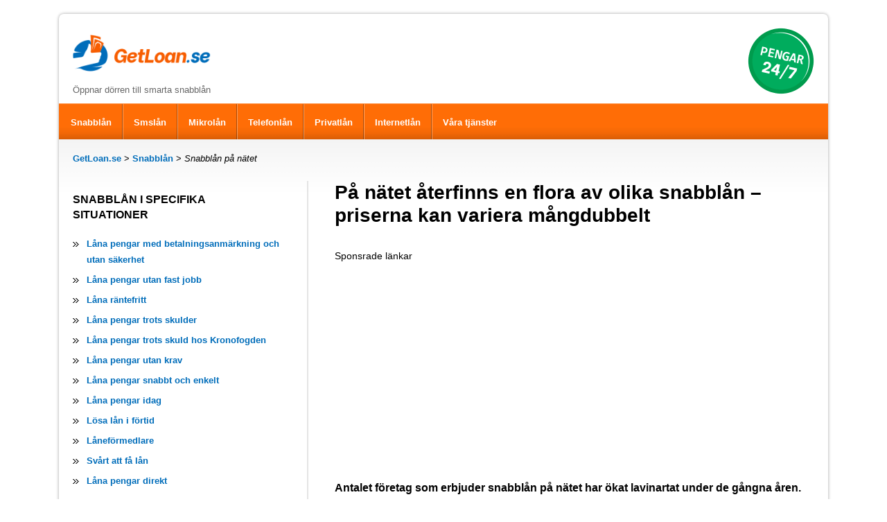

--- FILE ---
content_type: text/html; charset=UTF-8
request_url: https://getloan.se/snabblan-pa-natet
body_size: 6328
content:
<!DOCTYPE html> 
<html amp lang="sv-SE">
<head>
<meta charset="utf-8">
<meta name="viewport" content="width=device-width,minimum-scale=1,initial-scale=1"><title>Snabblån på nätet | GetLoan.se</title>

<meta name="description" content="Ansök om snabblån på nätet istället för via sms – på så sätt kan du spara ca en 50-lapp." />
<link rel="canonical" href="https://getloan.se/snabblan-pa-natet"/>
<link rel="alternate" hreflang="sv-se" href="https://getloan.se/snabblan-pa-natet">
<link rel="alternate" href="https://getloan.se/snabblan-pa-natet" hreflang="x-default" />
<link rel="Shortcut Icon" type="image/x-icon" href="https://getloan.se/favicon.ico" />
<link rel="apple-touch-icon" sizes="180x180" href="https://getloan.se/images/apple-touch-icon-180x180.png">


<script type="application/ld+json">
{
	"@context": "http://schema.org",
	"@type": "Organization",
	"name": "Getloan.se",
	"url": "https://getloan.se",
	"logo": "https://getloan.se/getloan-logo.png",
	"sameAs": [
		"https://twitter.com/GetloanSe",
		"https://www.facebook.com/GetLoanse-101444884706495/",
		"https://www.youtube.com/channel/UC9k7d_sz4mBuSW0Nj_py6pw/featured"
	]
}
</script>

<script async custom-element="amp-ad" src="https://cdn.ampproject.org/v0/amp-ad-0.1.js"></script>

<meta name="referrer" content="unsafe-url"/>

    <style amp-boilerplate>body{-webkit-animation:-amp-start 8s steps(1,end) 0s 1 normal both;-moz-animation:-amp-start 8s steps(1,end) 0s 1 normal both;-ms-animation:-amp-start 8s steps(1,end) 0s 1 normal both;animation:-amp-start 8s steps(1,end) 0s 1 normal both}@-webkit-keyframes -amp-start{from{visibility:hidden}to{visibility:visible}}@-moz-keyframes -amp-start{from{visibility:hidden}to{visibility:visible}}@-ms-keyframes -amp-start{from{visibility:hidden}to{visibility:visible}}@-o-keyframes -amp-start{from{visibility:hidden}to{visibility:visible}}@keyframes -amp-start{from{visibility:hidden}to{visibility:visible}}</style><noscript><style amp-boilerplate>body{-webkit-animation:none;-moz-animation:none;-ms-animation:none;animation:none}</style></noscript><script async src="https://cdn.ampproject.org/v0.js"></script>
<style amp-custom>
	html { overflow: auto; }
body { font-family: arial, sans-serif; font-size: small; color: #000; background-color: #fff; padding:0; margin:0; overflow: hidden; position: relative; }
.root { background: url("images/content.png") repeat-x scroll center top transparent; clear: both; margin: 0; overflow: hidden; padding: 20px; }

#header { padding: 20px 0 10px 20px; }
#logo { margin:0;padding: 10px 0 0 0; max-width: 300px; float:left; }
#logo amp-img {max-width: 228px;}
#slogan { color:#676767; margin: 4px 0px 12px 0; }
#header-img { width: 96px; height: 96px; background-image: url("pengar.png"); background-size: 96px 96px; background-repeat: no-repeat; margin-right: 20px; margin-left: auto; float: right; }

#breadcrumb { margin: 0 0 25px 0; padding: 0; }
#breadcrumb div { display: inline; }

h1 { font-size: 28.2px; line-height: 1.2em; color: #000; margin-top: 0; }
h2 { font-size: 23px; line-height: 32px; color: #000; }
h3 { font-size: 16px; line-height: 22px; text-transform: uppercase; color: #000; }
a { color: #006dba; font-size: 13px; font-weight: bold; text-decoration: none; }
a:hover { color: #009b4d; text-decoration: underline; }
a:visited { color: #5a3696; }
a:active { color: #f75d00; }

.nav { max-width: 100%; height: 29px; background: #ff6d06 url(shadow.png) repeat-x; text-align:center; clear: both; }
.nav { border-top: 1px solid #ffa260; background: #ff6d06 url("images/mm-shadow.png") bottom repeat-x; }
ul.menu { list-style: none; margin: 0; padding: 0; font-size: 1.25em; }
ul.menu>li { float: left; position: relative; overflow: hidden; height: 48px; margin: 0; padding: 3px 0 0 2px; background: url("images/mm-separator.png") 0 0 repeat-y; }
ul.menu>li:hover { overflow: visible; z-index: 150; }
ul.menu>li:first-child { background: none; }
ul.menu>li>a { float: left; height: 48px; padding: 0 15px; background: url("images/mm-hover.png") 0 -100px repeat-x; color: #fff; line-height: 48px; }
ul.menu>li>a:hover, ul.menu>li:hover>a, ul.menu>li.current-menu-item>a, ul.menu>li.current_page_item>a { padding: 0 15px; background-position: center bottom; color: #444; border-radius: 3px 3px 0 0; text-decoration: none; background-color: #fff;}
ul.menu>li ul { position: absolute; left: 2px; top: 29px; max-width: 200px; list-style: none; margin: 0; background: #f4f4f4; font-size: 0.8em; }
ul.menu>li ul ul { font-size: 1em; }
ul.menu>li ul li { float: none; position: relative; overflow: hidden; margin: 0; padding: 0; }
ul.menu>li ul li:hover { overflow: visible; }
ul.menu>li ul li a { display: block; padding: 7px 15px; border-bottom: 1px solid #b8b8b8; color: #666; }
ul.menu>li ul li a:hover, ul.menu>li ul li:hover>a { background: #b6d5f8; color: #000; text-decoration: none; }
ul.menu>li ul li:first-child>a { border-top: none; }
ul.menu>li ul li ul { top: 0; left: 200px; font-size: 1em; }

#all { max-width: 1110px; margin-left: auto; margin-right: auto; border: 0px solid #c6c6c6; padding: 0px; background-color: #fff; -moz-box-shadow: 0 0 4px #a1a1a1; -webkit-box-shadow: 0 0 4px #a1a1a1; box-shadow: 0 0 4px #a1a1a1; border-radius: 7px;}
#content { font-size: 1rem; width: 100%; box-sizing: border-box; padding: 0 0 30px 378px; float: right; line-height: 26px; }
#content a  { font-size: 1rem; line-height: 26px; }
#sidebar {position: relative; float: left; margin-right: -340px; width: 0;}
.sidebar-container {width: 300px;}
#sidebar:before { display: block; position: absolute; right: -340px; top: 0; width: 2px; height: 100%; background: #e4e4e4; content: ''; }
#sidebar ul { padding: 0; margin: 0; }
#sidebar ul li { list-style: none; font-size: 14px; line-height: 22px; font-weight: bold; margin-right: -100%; background: url("images/arrow1.gif") no-repeat scroll 0 12px transparent; margin: 0; padding: 3px 0 3px 20px; }

a amp-img { border:0; }
#content amp-img { display: block; margin: 0 auto; width: 100%; height: auto; }
#content h3 {text-transform: none;}
.intro { font-weight: bold; }
.aligncenter { text-align: center; }
.veryOuterWrap { padding-top: 20px; padding-bottom: 40px; }
.relaterade { float: left; max-width: 260px; margin: 0 16px 16px 0; border: 1px solid #e4e4e4; padding: 8px 16px; }
#content ol {overflow: hidden;}
@media (max-width: 600px) {
	.relaterade { width: 100%; float: none; }
}
.relaterade ul li { list-style: none; background: url("images/arrow2.gif") no-repeat scroll 0 12px transparent; margin: 0; padding: 3px 0 3px 20px; }
.cnt-img { clear: both; margin-bottom: 15px; }
.clear { clear: both; }
#left-ad { padding: 10px 0 0 20px;}
.middle-ads { max-width: 300px; float: left;padding: 15px 15px 15px 0; }
.top-ads { max-width: 300px; padding: 15px 0; }
.sponsrade { padding: 5px 0 5px 0; font-size: 14px; color: #000;}

#footer { clear: both; text-align: center; border-top: 2px solid #e4e4e4; padding: 30px 0 10px; margin-top: 30px; }

/*responsive*/
.nav { float: left; height: auto; width: 100%; }

@media (max-width: 880px) {
	#content { padding-left: 0; float: none;}
	#sidebar {float: none; margin-right: auto;}
	.sidebar-container {width: 300px; max-width: 800px;}
	#sidebar:before {width: 0px;}
	#all { box-shadow: none; padding-left: 10px; padding-right: 10px; padding-bottom: 0; }
	.root { padding-left: 0; padding-right: 0; padding-bottom: 0; }
	.veryOuterWrap { padding-top: 0; }
	
	/*optional*/
	/*.nav { margin-left: -100%; margin-right: -100%; overflow: hidden; padding-left: 100%; padding-right: 100%; position: relative; }*/
	.nav { padding-left: 10px; margin-left: -10px; padding-right: 10px; margin-right: -10px;}
	.root { background: none; }
	#header { padding-left: 0px; }
	#header-img {margin-right: 0px;}
}
@media (max-width: 500px) {
	.middle-ads { width: 100%; float: none; }
}

.placehold {width: 320px; height: 100px;}
@media(min-width: 800px) { .placehold { width: 300px; height: 250px;} }

/*snabblan*/
table { width: 100%; overflow-x: auto; }
table { border-collapse: collapse; }
table { margin-bottom: 20px; border-bottom: 1px solid #e0e0e0; }
table td, table th { padding: 12px 10px; vertical-align: top; border-top: 1px solid #e0e0e0; text-align: left; font-size: 13px; line-height: 18px; font-weight: normal; font-weight: 400; }
table th { padding: 6px 8px 10px 8px; border-top: none; border-bottom: 2px solid #e0e0e0; font-size: 11px; line-height: 16px; font-weight: 600; color: #333333; vertical-align: middle; }
table caption { margin-bottom: 10px; padding-top: 6px; font-size: 13px; line-height: 18px; text-align: left; font-weight: 400; color: #999999; }
table tr:hover {background: #f3f3f3;}
.company {display: block; text-align: center;}
blockquote {border-left: 4px solid #e0e0e0; color: #666; padding: 8px 10px 10px 20px; margin: 10px 0 40px 0;}</style>

<!-- AMP Analytics --><script async custom-element="amp-analytics" src="https://cdn.ampproject.org/v0/amp-analytics-0.1.js"></script>



<meta name="amp-consent-blocking" content="amp-ad"><script async custom-element="amp-consent" src="https://cdn.ampproject.org/v0/amp-consent-0.1.js"></script><script async custom-element="amp-iframe" src="https://cdn.ampproject.org/v0/amp-iframe-0.1.js"></script><script async custom-element="amp-ad" src="https://cdn.ampproject.org/v0/amp-ad-0.1.js"></script>

</head>
<body>

<!-- Google Tag Manager -->
<amp-analytics config="https://www.googletagmanager.com/amp.json?id=GTM-NMZ853C&gtm.url=SOURCE_URL" data-credentials="include"></amp-analytics>

<div class="veryOuterWrap">
<div id="all">
<header id="header">

<div id="logo">
<a href="https://getloan.se/" itemprop="url"><amp-img src="https://getloan.se/getloan-logo.png" alt="GetLoan.se" width="228" height="61" layout="responsive"></amp-img></a>
<br /><div id="slogan">Öppnar dörren till smarta snabblån</div>
</div>

<a href="https://getloan.se/snabblan#snabblan-toplist"><div id="header-img"></div></a>

</header>

<nav class="nav">
<ul class="menu">
<li ><a href="https://getloan.se/snabblan">Snabblån</a></li>
<li ><a href="https://getloan.se/smslan">Smslån</a></li>
<li ><a href="https://getloan.se/mikrolan">Mikrolån</a></li>
<li ><a href="https://getloan.se/telefonlan">Telefonlån</a></li>
<li ><a href="https://getloan.se/privatlan">Privatlån</a></li>
<li ><a href="https://getloan.se/internetlan">Internetlån</a></li>
<li ><a href="https://getloan.se/vara-tjanster">Våra tjänster</a></li>
</ul>
</nav>

<div class="root">

<div id="breadcrumb" itemscope itemtype="https://schema.org/BreadcrumbList">
<div itemprop="itemListElement" itemscope itemtype="https://schema.org/ListItem"><a href="https://getloan.se/" itemprop="item"><span itemprop="name">GetLoan.se</span></a><meta itemprop="position" content="1" /></div> > <div itemprop="itemListElement" itemscope itemtype="https://schema.org/ListItem"><a href="https://getloan.se/snabblan" itemprop="item"><span itemprop="name">Snabblån</span></a><meta itemprop="position" content="2" /></div> > <em>Snabblån på nätet</em></div>



<amp-consent id="googlefc" layout="nodisplay" type="googlefc"><script type="application/json">{"postPromptUI": "fcConsentRevocation","clientConfig":{"publisherIdentifier":"pub-8140420099329661"}}</script></amp-consent>


<article id="content" itemscope itemtype="http://schema.org/Article"><h1 itemprop="headline name">På nätet återfinns en flora av olika snabblån – priserna kan variera mångdubbelt</h1>

<div class="sponsrade">Sponsrade länkar</div>
<div class="top-ads">

<amp-ad
     layout="fixed"
     width=300
     height=250
     type="adsense"
     data-ad-client="ca-pub-8140420099329661"
     data-ad-slot="8532402420">
</amp-ad>

</div>

<p class="intro" itemprop="description">Antalet företag som erbjuder snabblån på nätet har ökat lavinartat under de gångna åren. Nätets rika flora av snabblån har fått de tidigare så populära smslånen att framstå som ålderdomliga.</p>

<div class="clear"></div>
<div class="middle-ads">
<div class="sponsrade">Sponsrade länkar</div>

<amp-ad
     layout="fixed"
     width=300
     height=250
     type="adsense"
     data-ad-client="ca-pub-8140420099329661"
     data-ad-slot="8532402420">
</amp-ad>

</div>
<div class="relaterade">
<h2>Relaterade ämnen</h2>
<ul>
<li><a href="/nya-snabblan">Nya snabblån</a></li>
<li><a href="/snabblan-direkt">Snabblån direkt</a></li>
<li><a href="/snabblan-utan-inkomst">Snabblån utan inkomst</a></li>
<li><a href="/snabblan-utan-kreditupplysning">Snabblån utan kreditupplysning</a></li>
<li><a href="/snabblan-utan-sakerhet">Snabblån utan säkerhet</a></li>
<li><a href="/snabblan-via-internet">Snabblån via internet</a></li>
<li><a href="/snabblan-med-betalningsanmarkningar">Snabblån med betalningsanmärkningar</a></li>
<li><a href="/snabblan-utan-uc">Snabblån utan UC</a></li>
<li><a href="/snabblan-utan-sms">Snabblån utan sms</a></li>
<li><a href="/billiga-snabblan">Billiga snabblån</a></li>
<li><a href="/snabblan-18-ar">Snabblån 18 år</a></li>
<li><a href="/snabblan-1000">Snabblån 1000</a></li>
<li><a href="/snabblan-2000">Snabblån 2000</a></li>
<li><a href="/snabblan-3000">Snabblån 3000</a></li>
<li><a href="/snabblan-5000">Snabblån 5000</a></li>
<li><a href="/snabblan-10000">Snabblån 10000</a></li>
</ul>
</div>

<p>För bara några år sedan framstod smslånen som betydligt smidigare än onlinelånen. Smslånen marknadsfördes med tillgänglighet och snabbhet som främsta försäljningsargument. Numera marknadsförs onlinelånen med precis samma ledord. Internet finns nämligen överallt – till och med i mobiltelefonen. Detta har lett till att smslånen inte längre kan marknadsföras med samma honnörsord som tidigare.</p>
<h2>Fördelar med snabblån online</h2>
<p>Förutom tillgängligheten har onlinebaserade <a href="https://getloan.se/snabblan">snabblån</a> en rad fördelar, som inte kan tillskrivas motsvarande smslån. Några av fördelarna kan sammanfattas i det följande:</p>
<ul>
<li>Den som ansöker online – även om det sker via mobiltelefonens webbläsare – behöver inte betala avgifter för SMS till operatören och kreditgivaren (den senare avgiften brukar – i brist på bättre motivering – benämnas administrativ avgift).</li>
<li>Ansökningar som inkommit online har i normalfallet en något kortare handläggningstid än motsvarande ansökningar som erhållits via sms.</li>
<li>Den som har en modern mobiltelefon kan enkelt koppla upp sig mot något av de publika nätverk, som erbjuds i stort sett överallt. På så sätt kan man enkelt ansöka gratis online – även via sin mobiltelefon.</li>
</ul>
<h2>Skyhöga räntor oavsett ansökningsförfarande</h2>
<p>I saklighetens namn bör betonas att de besparingar som görs i form av reducerade räntekostnader för onlinelån (i genomsnitt ca 50 kronor per låneansökan) är låga i förhållande till om man istället hade tagit en helt annan typ av lån. Såväl onlinelån och smslån kännetecknas nämligen av skyhöga räntor som borde sänkas med flera hundra procent innan de kan betecknas som marknadsmässiga.</p>
<h2 id="snabblan-toplist">Topplista med de bästa snabblånen online</h2><p>Senast uppdaterad: 21.1.2026</p>

<p>Vi presenterar nätets bästa låneerbjudanden med dagliga uppdateringar.</p>

<table>
<tr><th></th><th>Min belopp</th><th>Max belopp</th><th>Min löptid</th><th>Max löptid</th></tr>
<tr><td><a href="./click/vivus" rel="noopener nofollow" target="_blank"><amp-img src="./logos/vivus.png" alt="Vivus" width="102" height="34"></amp-img><span class="company">Vivus</span></a></td><td>500</td><td>20 000</td><td>1 mån</td><td>1 år</td></tr>

<tr><td><a href="./click/ferratum" rel="noopener nofollow" target="_blank"><amp-img src="./logos/ferratum.png" alt="Ferratum" width="102" height="34"></amp-img><span class="company">Ferratum</span></a></td><td>1 000</td><td>35 000</td><td>1 mån</td><td>3 mån</td></tr>



<tr><td><a href="./click/gf-money" rel="noopener nofollow" target="_blank"><amp-img src="./logos/gf-money.png" alt="GF Money" width="102" height="34"></amp-img><span class="company">GF Money</span></a></td><td>1 000</td><td>30 000</td><td>1 mån</td><td>Valfri</td></tr>

<tr><td><a href="./click/brixo" rel="noopener nofollow" target="_blank"><amp-img src="./logos/brixo.png" alt="Brixo" width="102" height="34"></amp-img><span class="company">Brixo</span></a></td><td>5 000</td><td>30 000</td><td>1 år</td><td>4 år</td></tr>


<tr><td><a href="./click/credway" rel="noopener nofollow" target="_blank"><amp-img src="./logos/credway.png" alt="Credway" width="102" height="34"></amp-img><span class="company">Credway</span></a></td><td>1 000</td><td>20 000</td><td>Valfri</td><td>Valfri</td></tr>
<tr><td><a href="./click/daypay" rel="noopener nofollow" target="_blank"><amp-img src="./logos/daypay.png" alt="Daypay" width="102" height="34"></amp-img><span class="company">Daypay</span></a></td><td>500</td><td>20 000</td><td>1 mån</td><td>5 år</td></tr>





<tr><td><a href="./click/flexkontot" rel="noopener nofollow" target="_blank"><amp-img src="./logos/flexkontot.png" alt="Flexkontot" width="102" height="34"></amp-img><span class="company">Flexkontot</span></a></td><td>5 000</td><td>20 000</td><td>3 mån</td><td>31 mån</td></tr>



<tr><td><a href="./click/goodcash" rel="noopener nofollow" target="_blank"><amp-img src="./logos/goodcash.png" alt="GoodCash" width="102" height="34"></amp-img><span class="company">GoodCash</span></a></td><td>5 000</td><td>50 000</td><td>12 mån</td><td>96 mån</td></tr>

<tr><td><a href="./click/klara-lan" rel="noopener nofollow" target="_blank"><amp-img src="./logos/klara-lan.png" alt="Klara lån" width="101" height="34"></amp-img><span class="company">Klara lån</span></a></td><td>2 000</td><td>15 000</td><td>1 år</td><td>10 år</td></tr>

<tr><td><a href="./click/klicklan" rel="noopener nofollow" target="_blank"><amp-img src="./logos/klicklan.png" alt="Klicklån" width="102" height="34"></amp-img><span class="company">Klicklån</span></a></td><td>5 000</td><td>40 000</td><td>6 mån</td><td>72 mån</td></tr>

<tr><td><a href="./click/kontant-finans" rel="noopener nofollow" target="_blank"><amp-img src="./logos/kontant-finans.png" alt="Kontant Finans" width="102" height="34"></amp-img><span class="company">Kontant Finans</span></a></td><td>3 000</td><td>20 000</td><td>12 mån</td><td>60 mån</td></tr>






<tr><td><a href="./click/merax" rel="noopener nofollow" target="_blank"><amp-img src="./logos/merax.png" alt="Merax" width="102" height="34"></amp-img><span 
class="company">Merax</span></a></td><td>5 000</td><td>30 000</td><td>Valfri</td><td>Valfri</td></tr>





<tr><td><a href="./click/natlan" rel="noopener nofollow" target="_blank"><amp-img src="./logos/natlan.png" alt="Nätlån" width="102" height="34"></amp-img><span class="company">Nätlån</span></a></td><td>1 000</td><td>4 000</td><td>1 dagar</td><td>1 mån</td></tr>




<tr><td><a href="./click/smspengar" rel="noopener nofollow" target="_blank"><amp-img src="./logos/smspengar.png" alt="SMSPengar" width="102" height="34"></amp-img><span class="company">SMSPengar</span></a></td><td>1000</td><td>30 000</td><td>1 mån</td><td>12 mån</td></tr>



</table></article>
<aside id="sidebar">
<div class="sidebar-container">
<nav>
<h3>Snabblån i specifika situationer</h3>
<ul>
<li><a href="https://getloan.se/lana-pengar-med-betalningsanmarkning-och-utan-sakerhet">Låna pengar med betalningsanmärkning och utan säkerhet</a></li>
<li><a href="https://getloan.se/lana-pengar-utan-fast-jobb">Låna pengar utan fast jobb</a></li>
<li><a href="https://getloan.se/lana-rantefritt">Låna räntefritt</a></li>
<li><a href="https://getloan.se/lana-pengar-trots-skulder">Låna pengar trots skulder</a></li>
<li><a href="https://getloan.se/lana-pengar-trots-skuld-hos-kronofogden">Låna pengar trots skuld hos Kronofogden</a></li>
<li><a href="https://getloan.se/lana-pengar-utan-krav">Låna pengar utan krav</a></li>
<li><a href="https://getloan.se/lana-pengar-snabbt-och-enkelt">Låna pengar snabbt och enkelt</a></li>
<li><a href="https://getloan.se/lana-pengar-idag">Låna pengar idag</a></li>
<li><a href="https://getloan.se/losa-lan-i-fortid">Lösa lån i förtid</a></li>
<li><a href="https://getloan.se/laneformedlare">Låneförmedlare</a></li>
<li><a href="https://getloan.se/svart-att-fa-lan">Svårt att få lån</a></li>
<li><a href="https://getloan.se/lana-pengar-direkt">Låna pengar direkt</a></li>
</ul>
</nav>

<nav>
<h3>Räntor, avdrag och ansökan</h3>
<ul>
<li><a href="https://getloan.se/ranteavdrag">Ränteavdrag</a></li>
<li><a href="https://getloan.se/lanelofte">Lånelöfte</a></li>
<li><a href="https://getloan.se/binda-rantan">Binda räntan</a></li>
<li><a href="https://getloan.se/kreditprovning">Kreditprövning</a></li>
<li><a href="https://getloan.se/avbetalning">Avbetalning</a></li>
<li><a href="https://getloan.se/kreditvardighet">Kreditvärdighet</a></li>
<li><a href="https://getloan.se/kreditupplysning">Kreditupplysning</a></li>
</ul>
</nav>

<nav>
<h3>Lån för särskilda kundgrupper</h3>
<ul>
<li><a href="https://getloan.se/lan-for-studenter">Lån för studenter</a></li>
<li><a href="https://getloan.se/lan-for-arbetslosa">Lån för arbetslösa</a></li>
<li><a href="https://getloan.se/hemutrustningslan">Hemutrustningslån</a></li>
<li><a href="https://getloan.se/seniorlan">Seniorlån</a></li>
</ul>
</nav>

<nav>
<h3>Populära lån och krediter</h3>
<ul>
<li><a href="https://getloan.se/lan-utan-inkomst">Lån utan inkomst</a></li>
<li><a href="https://getloan.se/snabba-lan-utan-sakerhet">Snabba lån utan säkerhet</a></li>
<li><a href="https://getloan.se/smalan">Smålån</a></li>
<li><a href="https://getloan.se/lan-utan-arsinkomst">Lån utan årsinkomst</a></li>
<li><a href="https://getloan.se/weblan-med-betalningsanmarkning">Weblån med betalningsanmärkning</a></li>
<li><a href="https://getloan.se/bra-lan">Bra lån</a></li>
<li><a href="https://getloan.se/amorteringsfritt-lan">Amorteringsfritt lån</a></li>
<li><a href="https://getloan.se/korttidslan">Korttidslån</a></li>
<li><a href="https://getloan.se/nya-lan">Nya lån</a></li>
<li><a href="https://getloan.se/blancolan">Blancolån</a></li>
<li><a href="https://getloan.se/merkostnadslan">Merkostnadslån</a></li>
<li><a href="https://getloan.se/valutalan">Valutalån</a></li>
</ul>
</nav>

<nav>
<h3>Alternativ till snabblån</h3>
<ul>
<li><a href="https://getloan.se/lana-pa-huset">Låna på huset</a></li>
<li><a href="https://getloan.se/belana-bostadsratt">Belåna bostadsrätt</a></li>
<li><a href="https://getloan.se/losa-dyra-krediter">Lösa dyra krediter</a></li>
<li><a href="https://getloan.se/banklan">Banklån</a></li>
<li><a href="https://getloan.se/kreditkort">Kreditkort</a></li>
<li><a href="https://getloan.se/kontokredit">Kontokredit</a></li>
</ul>
</nav>

<nav>
<h3>Lån till specifika ändamål</h3>
<ul>
<li><a href="https://getloan.se/billan">Billån</a></li>
<li><a href="https://getloan.se/lana-till-fritisdhus">Låna till fritisdhus</a></li>
<li><a href="https://getloan.se/lana-till-renovering">Låna till renovering</a></li>
<li><a href="https://getloan.se/lana-till-bostad">Låna till bostad</a></li>
<li><a href="https://getloan.se/lana-till-kontantinsats">Låna till kontantinsats</a></li>
<li><a href="https://getloan.se/batlan">Båtlån</a></li>
<li><a href="https://getloan.se/handpenningslan">Handpenningslån</a></li>
<li><a href="https://getloan.se/lana-till-foretag">Låna till företag</a></li>
</ul>
</nav>

<nav>
<h3>Snabblån – olika belopp</h3>
<ul>
<li><a href="https://getloan.se/lana-1000-snabbt">1000</a></li>
<li><a href="https://getloan.se/lana-2000-snabbt">2000</a></li>
<li><a href="https://getloan.se/lana-3000-snabbt">3000</a></li>
<li><a href="https://getloan.se/lana-5000-snabbt">5000</a></li>
<li><a href="https://getloan.se/lana-10000-snabbt">10000</a></li>
<li><a href="https://getloan.se/lana-15000-snabbt">15000</a></li>
<li><a href="https://getloan.se/lana-20000-snabbt">20000</a></li>
<li><a href="https://getloan.se/lana-25000-snabbt">25000</a></li>
<li><a href="https://getloan.se/lana-30000-snabbt">30000</a></li>
</ul>
</nav>
</div>
</aside><footer id="footer">&copy; 2026 GetLoan.se | <a href="https://getloan.se/sitemap">Sitemap</a> | <a href="https://getloan.se/om-oss">Om oss</a> | <a href="https://getloan.se/sekretesspolicy">Sekretesspolicy</a> | <a href="https://getloan.se/kontakt">Kontakt</a>
</footer>
</div>

</div>
</div>

<!-- StatCounter-->
<div id="statcounter">
<amp-pixel src="https://c.statcounter.com/7617109/0/e234497b/1/">
</amp-pixel>
</div>
</body>
</html>

